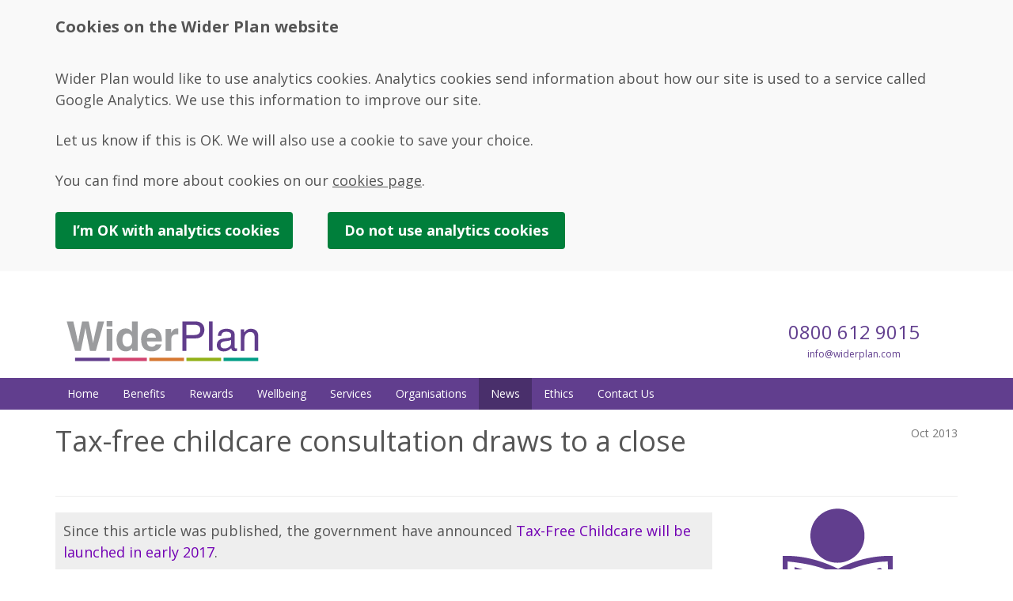

--- FILE ---
content_type: text/html; charset=UTF-8
request_url: https://www.widerplan.com/news/childcare-consultation-draws-to-a-close
body_size: 18715
content:
<!DOCTYPE html>
<html lang="en" class="no-js">
<head>
    <meta charset="utf-8">
    <meta name="viewport" content="width=device-width, initial-scale=1">
    <meta name="theme-color" content="#613E8E">
    <meta name="msapplication-config" content="none">

    <title>Tax-free childcare consultation draws to a close — Wider Plan</title>

        <script src="/assets/no-js.ae49251a.js"></script>

        <link rel="icon" type="image/png" href="/assets/images/icon.58e216be.png">

    <link rel="stylesheet" href="/assets/app.399790b9.css">

    <link rel="canonical" href="https://www.widerplan.com/news/childcare-consultation-draws-to-a-close">

    <meta property="og:site_name" content="Wider Plan">
    <meta property="og:type" content="article">
    <meta property="og:title" content="Tax-free childcare consultation draws to a close">
    <meta property="og:description" content="KiddiVouchers has participated fully in the Government’s consultation exercise, which closed on 14th October. The consultation focused on how to implement the Government’s proposals for replacing childcare vouchers, rather than considering whether the proposals are the best way of extending childcare support.">
    <meta property="og:image" content="https://www.widerplan.com/assets/images/news/types/news.07b3d928.png">
    <meta property="og:image:width" content="300">
    <meta property="og:image:height" content="200">
    <meta property="og:url" content="https://www.widerplan.com/news/childcare-consultation-draws-to-a-close">

    <meta name="twitter:card" content="summary">
    <meta name="twitter:site" content="@widerplan">
    <meta name="twitter:title" content="Tax-free childcare consultation draws to a close">
    <meta name="twitter:description" content="KiddiVouchers has participated fully in the Government’s consultation exercise, which closed on 14th October. The consultation focused on how to implement the Government’s proposals for replacing childcare vouchers, rather than considering whether the proposals are the best way of extending childcare support.">
    <meta name="twitter:image" content="https://www.widerplan.com/assets/images/news/types/news.07b3d928.png">
    <meta name="twitter:url" content="https://www.widerplan.com/news/childcare-consultation-draws-to-a-close">

</head>
<body data-ga-4-account="G-Y54XRJREZF"><header class="header" role="banner">    <div
    class="cookie-prompt js-cookie-prompt"
    role="dialog"
    aria-labelledby="cookiesLabel"
    aria-describedby="cookiesDesc"
>
    <div class="container content">
        <div class="row">
            <div class="col-sm-12">
                <span class="cookie-prompt__heading" id="cookiesLabel">Cookies on the Wider Plan website</span>
                <div class="cookie-prompt__message" id="cookiesDesc">
                    <p>
                        Wider Plan would like to use analytics cookies. Analytics cookies send information
                        about how our site is used to a service called Google Analytics. We use this
                        information to improve our site.
                    </p>
                    <p>
                        Let us know if this is OK. We will also use a cookie to save your choice.
                    </p>
                    <p>
                        You can find more about cookies on our <a href="/cookies" target="_blank" role="link">cookies page</a>.
                    </p>
                </div>
            </div>
        </div>
        <div>
            <a
                class="cookie-prompt--btn btn"
                role="button"
                href="#"
                data-seen="accept"
            >I’m OK with <span class="hidden-xs">analytics</span> cookies</a>
            <a
                class="cookie-prompt--btn btn"
                role="button"
                href="#"
                data-seen="deny"
            >Do not use <span class="hidden-xs">analytics</span> cookies</a>
        </div>
    </div>
</div>
<div class="container">
            <div class="row">
                <div class="col-xs-12 xs-text-center col-sm-9 header__logo"><a href="/" class="header__logo-link">
                            Wider Plan
                        </a></div>
                <div class="hidden-xs col-sm-3 header__details">    <a class="header__telephone" href="tel:+44 800 612 9015" title="Call our customer service team"><span class="sr-only">Call our customer service team: </span>0800 612 9015</a>

                            <a class="header__email" href="mailto:info@widerplan.com" title="Email our customer service team" target="_blank"><span class="sr-only">Email our customer service team: </span>info<wbr class="xxs-only--inline">@widerplan.com</a></div>
            </div>
        </div>

        <nav class="navigation" role="navigation">
            <div class="container">
                <div class="row">
                                            <div class="navbar-header">
                                                        <button class="navigation__toggle navbar-toggle collapsed" data-target=".navigation__menu" data-toggle="collapse" type="button">
                                <span class="icon-bar"></span>
                                <span class="icon-bar"></span>
                                <span class="icon-bar"></span>
                            </button>
                        </div>
                        <div class="navigation__menu navbar-collapse collapse">
                            <ul class="navigation_ul nav navbar-nav">
                                                                                                            <li class="navigation__li ">
                                            <a class="navigation__link" href="/">Home</a>
                                        </li>
                                                                            <li class="navigation__li ">
                                            <a class="navigation__link" href="/benefits">Benefits</a>
                                        </li>
                                                                            <li class="navigation__li ">
                                            <a class="navigation__link" href="/rewards">Rewards</a>
                                        </li>
                                                                            <li class="navigation__li ">
                                            <a class="navigation__link" href="/wellbeing">Wellbeing</a>
                                        </li>
                                                                            <li class="navigation__li ">
                                            <a class="navigation__link" href="/services">Services</a>
                                        </li>
                                                                            <li class="navigation__li ">
                                            <a class="navigation__link" href="/organisations">Organisations</a>
                                        </li>
                                                                            <li class="navigation__li active">
                                            <a class="navigation__link" href="/news">News</a>
                                        </li>
                                                                            <li class="navigation__li ">
                                            <a class="navigation__link" href="/ethics">Ethics</a>
                                        </li>
                                                                            <li class="navigation__li ">
                                            <a class="navigation__link" href="/contact">Contact Us</a>
                                        </li>
                                                                                                </ul>
                        </div></div>
            </div>
        </nav>
    </header>

    <main class="main">
            <article>
        <div class="container content spc--margin-bottom--double box-news-article">
            <div class="row box-news-article__title">
                <div class="col-sm-10">
                    <h1>Tax-free childcare consultation draws to a close</h1>
                </div>
                <div class="col-sm-2">
                    <div class="box-news-article__date">Oct 2013</div>
                </div>
            </div>
            <div class="box-news-article__image">
                <img
                    class="img-responsive"
                    src="/assets/images/news/types/news.07b3d928.png"
                    width="300"
                    height="200"
                    alt="">
                            </div>
            <div class="box-news-article__content">
                <p class="news-editor-note">
    Since this article was published, the government have announced
    <a href="/news/tax-free-childcare-delayed-to-early-2017">Tax-Free Childcare will be launched in early 2017</a>.
</p>

<p>
    KiddiVouchers has participated fully in the Government’s consultation
    exercise, which closed on 14th October. The consultation focussed on how to
    implement the Government’s proposals for replacing childcare vouchers,
    rather than considering whether the proposals are the best way of extending
    childcare support. Click through to access our
    <a href="https://www.kiddivouchers.com/Wider%20Plan%20Consultation%20Response%20-%20Tax-Free%20Childcare.pdf" target="_blank">response to the tax-free childcare consultation</a>
    in full. We welcome your comments and feedback on our response. We remain
    involved in ongoing talks with HMRC and the Treasury and will continue to
    seek to represent the interests of parents, employers and childcare
    providers.
</p>

<p>
    The key points we made in our consultation response are:
</p>
<ul>
    <li>
        While the current consultation is welcome, the Government has failed to
        consult on the underlying policy of replacing Employer-Supported
        Childcare (ie the current childcare voucher system) with the proposed
        Tax-Free Childcare scheme. As such, this underlying policy decision
        appears to have been taken without a full understanding of the
        implications and without an accurate cost-benefit analysis. In the light
        of this consultation, we recommend that the Government should now pause
        to consider alternative solutions, including comparing the relative
        merits and costs of Employer-Supported Childcare, Tax-Free Childcare and
        intermediate models, examples of which are included in our response.
    </li>
    <li>
        The Government has asserted that Employer-Supported Childcare is not
        available to a high enough number of working parents, with the result
        that fewer parents than desired are taking advantage of the tax-break.
        The Government appears to believe that employers are sometimes reluctant
        to set up a childcare voucher scheme and therefore some parents are
        being denied access to Employer-Supported Childcare. Along with other
        childcare voucher providers, we believe that the problem is not one of
        accessibility but rather of publicity. If the Government wishes to
        improve take-up of tax breaks on childcare, there are simple measures
        which could be taken to address this, such as engaging in public
        campaigns to raise awareness amongst parents. Separate facilities should
        also be introduced to make childcare vouchers available to the
        self-employed and to cater for the minority of parents whose employers
        decline to operate a scheme.
    </li>
    <li>
        The interactions between childcare vouchers and tax credits are complex
        and have tended to cause confusion for parents. The planned interactions
        between Tax-Free Childcare and Universal Credits appear to do nothing to
        reduce this complexity; instead, the current proposals require more
        extensive eligibility checks to prevent Tax-Free Childcare being
        provided to recipients of Universal Credit. We strongly recommend that
        the Government should break the link between Tax-Free Childcare and
        Universal Credits. This could be achieved by reducing the amount of
        childcare support available through Universal Credit, but at the same
        time allowing Universal Credit recipients to top-up their support to the
        original level by allowing them to use Tax-Free Childcare. This would
        provide clear cost savings, avoid the need for parents to choose between
        he two methods of support, minimise the scope for error and fraud and
        make Universal Credit recipients better prepared for when their
        Universal Credits eventually cease.
    </li>
    <li>
        The proposed Tax-Free Childcare scheme excludes couples where one parent
        is out of work or chooses not to work. Press comment on this issue
        appears to have confused the question of whether Tax-Free Childcare
        should be available to households where only one parent is in work with
        the separate issue of whether stay-at-home parents should receive any
        financial support for the nurturing role they perform. We would suggest
        that this latter issue should be dealt with separately and should not
        be allowed to cloud the issue as to whether such households should be
        eligible for Tax-Free Childcare. Instead, we recommend that the
        Government should focus on which parents are likely to require formal
        childcare and on the reasons why they might use childcare. In our
        experience, the overwhelming reason why parents pay for childcare is to
        enable them to work. A scheme aimed at making childcare more affordable
        would therefore naturally seem to assist the target audience of working
        parents, without the need for extensive eligibility checks. The
        Government’s own research supports our view that parents who are not in
        work rarely pay for formal registered childcare. We recommend that the
        Government should conduct a full cost-benefit anaylsis, comparing the
        extensive cost of employment-based eligibility checks with the cost of
        allowing such households to access the scheme on the rare occasions that
        they wish to do so.
    </li>
    <li>
        The current proposals do not offer adequate protection for existing
        childcare voucher scheme members. Parents who move between employers
        after Autumn 2015 will be forced to leave the Employer-Supported
        Childcare system. We recommend that they should have a right to join
        their new employer’s dormant childcare voucher scheme within three
        months of changing employment.
    </li>
    <li>
        Parents of over-5’s who wish to enter the employment market after
        Autumn 2015 will not be able to access either the current childcare
        voucher scheme or the new Tax-Free Childcare scheme. In order to
        prevent parents of older children from being excluded from childcare
        support, such parents should be allowed to join their employer’s dormant
        childcare voucher scheme until Tax-Free Childcare is fully phased in for
        older children.
    </li>
</ul>
<p>
    Further comments on the specific details of the consultation, along with
    further examples of the expected unintended consequences of Tax-Free
    Childcare, can be found in our full
    <a href="https://www.kiddivouchers.com/Wider%20Plan%20Consultation%20Response%20-%20Tax-Free%20Childcare.pdf" target="_blank">consultation response</a>.
</p>
            </div>
        </div>
    </article>
    <div class="container">
        <hr>
        <nav class="paginator spc--margin-bottom--double">
                            <a class="paginator__link" href="/news/wider-plan-launches-new-rewards-programme" rel="prev">
                    <span class="glyphicon glyphicon-backward" aria-hidden="true"></span>Older
                </a>
                                        <a class="paginator__link pull-right" href="/news/gov-announces-changes-to-childcare-vouchers" rel="next">
                    Newer<span class="glyphicon glyphicon-forward" aria-hidden="true"></span>
                </a>
                    </nav>
    </div>
    </main>

    <footer class="footer" role="contentinfo">
        <div class="container"><div class="row spc--margin-bottom">
        <div class="col-sm-4 col-md-3">
            <h1 class="footer__heading">Legal</h1>
            <ul class="list-unstyled">
                <li>
                    <a class="footer__link" href="/privacy-policy" target="_blank" rel="external noopener">Privacy policy</a>
                </li>
                <li>
                    <a class="footer__link" href="/terms-and-conditions" target="_blank" rel="external noopener">Terms and conditions</a>
                </li>
                <li>
                    <a class="footer__link" href="/cookies">Cookies</a>
                </li>
            </ul>
        </div>
        <div class="col-sm-4 col-md-3">
            <h1 class="footer__heading">Social</h1>
            <ul class="list-unstyled">
                <li>
                    <a class="footer__link" href="https://uk.linkedin.com/company/wider-plan" target="_blank" rel="external noopener">LinkedIn</a>
                </li>
            </ul>
        </div>
    </div><div class="row">
                <div class="col-sm-4 col-sm-push-8 text-right xs-text-center xs-padding-bottom">
                    <a href="https://www.widerplan.com/" target="_blank">
                        <img
                            src="/assets/images/widerplan-white.78012f33.svg"
                            alt="Logo of Wider Plan Ltd"
                            width="211"
                            height="44"
                        >
                    </a>
                </div>
                <div class="col-sm-8 col-sm-pull-4 xs-text-center small">
                    <p>
                                        11 - 16 Chestnut Court, Jill Lane, Sambourne, B96 6EW<br>
                    Registered in England and Wales as company number 5207145<br>
                    Copyright © 2026 Wider Plan Ltd
                    </p>
                </div>
            </div>
        </div>
    </footer><script src="/assets/runtime.99f81428.js"></script><script src="/assets/762.d93a6332.js"></script><script src="/assets/app.a82791ad.js"></script></body>
</html>


--- FILE ---
content_type: application/javascript
request_url: https://www.widerplan.com/assets/762.d93a6332.js
body_size: 5338
content:
"use strict";(self.webpackChunkwiderplan_website=self.webpackChunkwiderplan_website||[]).push([[762],{34:function(t,n,r){var e=r(4901);t.exports=function(t){return"object"==typeof t?null!==t:e(t)}},283:function(t,n,r){var e=r(9504),o=r(9039),i=r(4901),u=r(9297),c=r(3724),f=r(350).CONFIGURABLE,a=r(3706),s=r(1181),p=s.enforce,v=s.get,l=String,y=Object.defineProperty,b=e("".slice),g=e("".replace),h=e([].join),m=c&&!o((function(){return 8!==y((function(){}),"length",{value:8}).length})),x=String(String).split("String"),d=t.exports=function(t,n,r){"Symbol("===b(l(n),0,7)&&(n="["+g(l(n),/^Symbol\(([^)]*)\).*$/,"$1")+"]"),r&&r.getter&&(n="get "+n),r&&r.setter&&(n="set "+n),(!u(t,"name")||f&&t.name!==n)&&(c?y(t,"name",{value:n,configurable:!0}):t.name=n),m&&r&&u(r,"arity")&&t.length!==r.arity&&y(t,"length",{value:r.arity});try{r&&u(r,"constructor")&&r.constructor?c&&y(t,"prototype",{writable:!1}):t.prototype&&(t.prototype=void 0)}catch(t){}var e=p(t);return u(e,"source")||(e.source=h(x,"string"==typeof n?n:"")),t};Function.prototype.toString=d((function(){return i(this)&&v(this).source||a(this)}),"toString")},350:function(t,n,r){var e=r(3724),o=r(9297),i=Function.prototype,u=e&&Object.getOwnPropertyDescriptor,c=o(i,"name"),f=c&&"something"===function(){}.name,a=c&&(!e||e&&u(i,"name").configurable);t.exports={EXISTS:c,PROPER:f,CONFIGURABLE:a}},421:function(t){t.exports={}},616:function(t,n,r){var e=r(9039);t.exports=!e((function(){var t=function(){}.bind();return"function"!=typeof t||t.hasOwnProperty("prototype")}))},655:function(t,n,r){var e=r(6955),o=String;t.exports=function(t){if("Symbol"===e(t))throw new TypeError("Cannot convert a Symbol value to a string");return o(t)}},706:function(t,n,r){var e=r(350).PROPER,o=r(9039),i=r(7452);t.exports=function(t){return o((function(){return!!i[t]()||"​᠎"!=="​᠎"[t]()||e&&i[t].name!==t}))}},741:function(t){var n=Math.ceil,r=Math.floor;t.exports=Math.trunc||function(t){var e=+t;return(e>0?r:n)(e)}},757:function(t,n,r){var e=r(7751),o=r(4901),i=r(1625),u=r(7040),c=Object;t.exports=u?function(t){return"symbol"==typeof t}:function(t){var n=e("Symbol");return o(n)&&i(n.prototype,c(t))}},1181:function(t,n,r){var e,o,i,u=r(8622),c=r(4576),f=r(34),a=r(6699),s=r(9297),p=r(7629),v=r(6119),l=r(421),y="Object already initialized",b=c.TypeError,g=c.WeakMap;if(u||p.state){var h=p.state||(p.state=new g);h.get=h.get,h.has=h.has,h.set=h.set,e=function(t,n){if(h.has(t))throw new b(y);return n.facade=t,h.set(t,n),n},o=function(t){return h.get(t)||{}},i=function(t){return h.has(t)}}else{var m=v("state");l[m]=!0,e=function(t,n){if(s(t,m))throw new b(y);return n.facade=t,a(t,m,n),n},o=function(t){return s(t,m)?t[m]:{}},i=function(t){return s(t,m)}}t.exports={set:e,get:o,has:i,enforce:function(t){return i(t)?o(t):e(t,{})},getterFor:function(t){return function(n){var r;if(!f(n)||(r=o(n)).type!==t)throw new b("Incompatible receiver, "+t+" required");return r}}}},1291:function(t,n,r){var e=r(741);t.exports=function(t){var n=+t;return n!=n||0===n?0:e(n)}},1625:function(t,n,r){var e=r(9504);t.exports=e({}.isPrototypeOf)},1828:function(t,n,r){var e=r(9504),o=r(9297),i=r(5397),u=r(9617).indexOf,c=r(421),f=e([].push);t.exports=function(t,n){var r,e=i(t),a=0,s=[];for(r in e)!o(c,r)&&o(e,r)&&f(s,r);for(;n.length>a;)o(e,r=n[a++])&&(~u(s,r)||f(s,r));return s}},2140:function(t,n,r){var e={};e[r(8227)("toStringTag")]="z",t.exports="[object z]"===String(e)},2195:function(t,n,r){var e=r(9504),o=e({}.toString),i=e("".slice);t.exports=function(t){return i(o(t),8,-1)}},2762:function(t,n,r){var e=r(6518),o=r(3802).trim;e({target:"String",proto:!0,forced:r(706)("trim")},{trim:function(){return o(this)}})},2777:function(t,n,r){var e=r(9565),o=r(34),i=r(757),u=r(5966),c=r(4270),f=r(8227),a=TypeError,s=f("toPrimitive");t.exports=function(t,n){if(!o(t)||i(t))return t;var r,f=u(t,s);if(f){if(void 0===n&&(n="default"),r=e(f,t,n),!o(r)||i(r))return r;throw new a("Can't convert object to primitive value")}return void 0===n&&(n="number"),c(t,n)}},2796:function(t,n,r){var e=r(9039),o=r(4901),i=/#|\.prototype\./,u=function(t,n){var r=f[c(t)];return r===s||r!==a&&(o(n)?e(n):!!n)},c=u.normalize=function(t){return String(t).replace(i,".").toLowerCase()},f=u.data={},a=u.NATIVE="N",s=u.POLYFILL="P";t.exports=u},2839:function(t,n,r){var e=r(4576).navigator,o=e&&e.userAgent;t.exports=o?String(o):""},3392:function(t,n,r){var e=r(9504),o=0,i=Math.random(),u=e(1.1.toString);t.exports=function(t){return"Symbol("+(void 0===t?"":t)+")_"+u(++o+i,36)}},3706:function(t,n,r){var e=r(9504),o=r(4901),i=r(7629),u=e(Function.toString);o(i.inspectSource)||(i.inspectSource=function(t){return u(t)}),t.exports=i.inspectSource},3717:function(t,n){n.f=Object.getOwnPropertySymbols},3724:function(t,n,r){var e=r(9039);t.exports=!e((function(){return 7!==Object.defineProperty({},1,{get:function(){return 7}})[1]}))},3802:function(t,n,r){var e=r(9504),o=r(7750),i=r(655),u=r(7452),c=e("".replace),f=RegExp("^["+u+"]+"),a=RegExp("(^|[^"+u+"])["+u+"]+$"),s=function(t){return function(n){var r=i(o(n));return 1&t&&(r=c(r,f,"")),2&t&&(r=c(r,a,"$1")),r}};t.exports={start:s(1),end:s(2),trim:s(3)}},4055:function(t,n,r){var e=r(4576),o=r(34),i=e.document,u=o(i)&&o(i.createElement);t.exports=function(t){return u?i.createElement(t):{}}},4117:function(t){t.exports=function(t){return null==t}},4270:function(t,n,r){var e=r(9565),o=r(4901),i=r(34),u=TypeError;t.exports=function(t,n){var r,c;if("string"===n&&o(r=t.toString)&&!i(c=e(r,t)))return c;if(o(r=t.valueOf)&&!i(c=e(r,t)))return c;if("string"!==n&&o(r=t.toString)&&!i(c=e(r,t)))return c;throw new u("Can't convert object to primitive value")}},4495:function(t,n,r){var e=r(9519),o=r(9039),i=r(4576).String;t.exports=!!Object.getOwnPropertySymbols&&!o((function(){var t=Symbol("symbol detection");return!i(t)||!(Object(t)instanceof Symbol)||!Symbol.sham&&e&&e<41}))},4576:function(t,n,r){var e=function(t){return t&&t.Math===Math&&t};t.exports=e("object"==typeof globalThis&&globalThis)||e("object"==typeof window&&window)||e("object"==typeof self&&self)||e("object"==typeof r.g&&r.g)||e("object"==typeof this&&this)||function(){return this}()||Function("return this")()},4901:function(t){var n="object"==typeof document&&document.all;t.exports=void 0===n&&void 0!==n?function(t){return"function"==typeof t||t===n}:function(t){return"function"==typeof t}},4913:function(t,n,r){var e=r(3724),o=r(5917),i=r(8686),u=r(8551),c=r(6969),f=TypeError,a=Object.defineProperty,s=Object.getOwnPropertyDescriptor,p="enumerable",v="configurable",l="writable";n.f=e?i?function(t,n,r){if(u(t),n=c(n),u(r),"function"==typeof t&&"prototype"===n&&"value"in r&&l in r&&!r[l]){var e=s(t,n);e&&e[l]&&(t[n]=r.value,r={configurable:v in r?r[v]:e[v],enumerable:p in r?r[p]:e[p],writable:!1})}return a(t,n,r)}:a:function(t,n,r){if(u(t),n=c(n),u(r),o)try{return a(t,n,r)}catch(t){}if("get"in r||"set"in r)throw new f("Accessors not supported");return"value"in r&&(t[n]=r.value),t}},5031:function(t,n,r){var e=r(7751),o=r(9504),i=r(8480),u=r(3717),c=r(8551),f=o([].concat);t.exports=e("Reflect","ownKeys")||function(t){var n=i.f(c(t)),r=u.f;return r?f(n,r(t)):n}},5397:function(t,n,r){var e=r(7055),o=r(7750);t.exports=function(t){return e(o(t))}},5610:function(t,n,r){var e=r(1291),o=Math.max,i=Math.min;t.exports=function(t,n){var r=e(t);return r<0?o(r+n,0):i(r,n)}},5745:function(t,n,r){var e=r(7629);t.exports=function(t,n){return e[t]||(e[t]=n||{})}},5917:function(t,n,r){var e=r(3724),o=r(9039),i=r(4055);t.exports=!e&&!o((function(){return 7!==Object.defineProperty(i("div"),"a",{get:function(){return 7}}).a}))},5966:function(t,n,r){var e=r(9306),o=r(4117);t.exports=function(t,n){var r=t[n];return o(r)?void 0:e(r)}},6119:function(t,n,r){var e=r(5745),o=r(3392),i=e("keys");t.exports=function(t){return i[t]||(i[t]=o(t))}},6198:function(t,n,r){var e=r(8014);t.exports=function(t){return e(t.length)}},6395:function(t){t.exports=!1},6518:function(t,n,r){var e=r(4576),o=r(7347).f,i=r(6699),u=r(6840),c=r(9433),f=r(7740),a=r(2796);t.exports=function(t,n){var r,s,p,v,l,y=t.target,b=t.global,g=t.stat;if(r=b?e:g?e[y]||c(y,{}):e[y]&&e[y].prototype)for(s in n){if(v=n[s],p=t.dontCallGetSet?(l=o(r,s))&&l.value:r[s],!a(b?s:y+(g?".":"#")+s,t.forced)&&void 0!==p){if(typeof v==typeof p)continue;f(v,p)}(t.sham||p&&p.sham)&&i(v,"sham",!0),u(r,s,v,t)}}},6699:function(t,n,r){var e=r(3724),o=r(4913),i=r(6980);t.exports=e?function(t,n,r){return o.f(t,n,i(1,r))}:function(t,n,r){return t[n]=r,t}},6823:function(t){var n=String;t.exports=function(t){try{return n(t)}catch(t){return"Object"}}},6840:function(t,n,r){var e=r(4901),o=r(4913),i=r(283),u=r(9433);t.exports=function(t,n,r,c){c||(c={});var f=c.enumerable,a=void 0!==c.name?c.name:n;if(e(r)&&i(r,a,c),c.global)f?t[n]=r:u(n,r);else{try{c.unsafe?t[n]&&(f=!0):delete t[n]}catch(t){}f?t[n]=r:o.f(t,n,{value:r,enumerable:!1,configurable:!c.nonConfigurable,writable:!c.nonWritable})}return t}},6955:function(t,n,r){var e=r(2140),o=r(4901),i=r(2195),u=r(8227)("toStringTag"),c=Object,f="Arguments"===i(function(){return arguments}());t.exports=e?i:function(t){var n,r,e;return void 0===t?"Undefined":null===t?"Null":"string"==typeof(r=function(t,n){try{return t[n]}catch(t){}}(n=c(t),u))?r:f?i(n):"Object"===(e=i(n))&&o(n.callee)?"Arguments":e}},6969:function(t,n,r){var e=r(2777),o=r(757);t.exports=function(t){var n=e(t,"string");return o(n)?n:n+""}},6980:function(t){t.exports=function(t,n){return{enumerable:!(1&t),configurable:!(2&t),writable:!(4&t),value:n}}},7040:function(t,n,r){var e=r(4495);t.exports=e&&!Symbol.sham&&"symbol"==typeof Symbol.iterator},7055:function(t,n,r){var e=r(9504),o=r(9039),i=r(2195),u=Object,c=e("".split);t.exports=o((function(){return!u("z").propertyIsEnumerable(0)}))?function(t){return"String"===i(t)?c(t,""):u(t)}:u},7347:function(t,n,r){var e=r(3724),o=r(9565),i=r(8773),u=r(6980),c=r(5397),f=r(6969),a=r(9297),s=r(5917),p=Object.getOwnPropertyDescriptor;n.f=e?p:function(t,n){if(t=c(t),n=f(n),s)try{return p(t,n)}catch(t){}if(a(t,n))return u(!o(i.f,t,n),t[n])}},7452:function(t){t.exports="\t\n\v\f\r                　\u2028\u2029\ufeff"},7629:function(t,n,r){var e=r(6395),o=r(4576),i=r(9433),u="__core-js_shared__",c=t.exports=o[u]||i(u,{});(c.versions||(c.versions=[])).push({version:"3.47.0",mode:e?"pure":"global",copyright:"© 2014-2025 Denis Pushkarev (zloirock.ru), 2025 CoreJS Company (core-js.io)",license:"https://github.com/zloirock/core-js/blob/v3.47.0/LICENSE",source:"https://github.com/zloirock/core-js"})},7740:function(t,n,r){var e=r(9297),o=r(5031),i=r(7347),u=r(4913);t.exports=function(t,n,r){for(var c=o(n),f=u.f,a=i.f,s=0;s<c.length;s++){var p=c[s];e(t,p)||r&&e(r,p)||f(t,p,a(n,p))}}},7750:function(t,n,r){var e=r(4117),o=TypeError;t.exports=function(t){if(e(t))throw new o("Can't call method on "+t);return t}},7751:function(t,n,r){var e=r(4576),o=r(4901);t.exports=function(t,n){return arguments.length<2?(r=e[t],o(r)?r:void 0):e[t]&&e[t][n];var r}},8014:function(t,n,r){var e=r(1291),o=Math.min;t.exports=function(t){var n=e(t);return n>0?o(n,9007199254740991):0}},8227:function(t,n,r){var e=r(4576),o=r(5745),i=r(9297),u=r(3392),c=r(4495),f=r(7040),a=e.Symbol,s=o("wks"),p=f?a.for||a:a&&a.withoutSetter||u;t.exports=function(t){return i(s,t)||(s[t]=c&&i(a,t)?a[t]:p("Symbol."+t)),s[t]}},8480:function(t,n,r){var e=r(1828),o=r(8727).concat("length","prototype");n.f=Object.getOwnPropertyNames||function(t){return e(t,o)}},8551:function(t,n,r){var e=r(34),o=String,i=TypeError;t.exports=function(t){if(e(t))return t;throw new i(o(t)+" is not an object")}},8622:function(t,n,r){var e=r(4576),o=r(4901),i=e.WeakMap;t.exports=o(i)&&/native code/.test(String(i))},8686:function(t,n,r){var e=r(3724),o=r(9039);t.exports=e&&o((function(){return 42!==Object.defineProperty((function(){}),"prototype",{value:42,writable:!1}).prototype}))},8727:function(t){t.exports=["constructor","hasOwnProperty","isPrototypeOf","propertyIsEnumerable","toLocaleString","toString","valueOf"]},8773:function(t,n){var r={}.propertyIsEnumerable,e=Object.getOwnPropertyDescriptor,o=e&&!r.call({1:2},1);n.f=o?function(t){var n=e(this,t);return!!n&&n.enumerable}:r},8981:function(t,n,r){var e=r(7750),o=Object;t.exports=function(t){return o(e(t))}},9039:function(t){t.exports=function(t){try{return!!t()}catch(t){return!0}}},9297:function(t,n,r){var e=r(9504),o=r(8981),i=e({}.hasOwnProperty);t.exports=Object.hasOwn||function(t,n){return i(o(t),n)}},9306:function(t,n,r){var e=r(4901),o=r(6823),i=TypeError;t.exports=function(t){if(e(t))return t;throw new i(o(t)+" is not a function")}},9433:function(t,n,r){var e=r(4576),o=Object.defineProperty;t.exports=function(t,n){try{o(e,t,{value:n,configurable:!0,writable:!0})}catch(r){e[t]=n}return n}},9504:function(t,n,r){var e=r(616),o=Function.prototype,i=o.call,u=e&&o.bind.bind(i,i);t.exports=e?u:function(t){return function(){return i.apply(t,arguments)}}},9519:function(t,n,r){var e,o,i=r(4576),u=r(2839),c=i.process,f=i.Deno,a=c&&c.versions||f&&f.version,s=a&&a.v8;s&&(o=(e=s.split("."))[0]>0&&e[0]<4?1:+(e[0]+e[1])),!o&&u&&(!(e=u.match(/Edge\/(\d+)/))||e[1]>=74)&&(e=u.match(/Chrome\/(\d+)/))&&(o=+e[1]),t.exports=o},9565:function(t,n,r){var e=r(616),o=Function.prototype.call;t.exports=e?o.bind(o):function(){return o.apply(o,arguments)}},9617:function(t,n,r){var e=r(5397),o=r(5610),i=r(6198),u=function(t){return function(n,r,u){var c=e(n),f=i(c);if(0===f)return!t&&-1;var a,s=o(u,f);if(t&&r!=r){for(;f>s;)if((a=c[s++])!=a)return!0}else for(;f>s;s++)if((t||s in c)&&c[s]===r)return t||s||0;return!t&&-1}};t.exports={includes:u(!0),indexOf:u(!1)}}}]);

--- FILE ---
content_type: image/svg+xml
request_url: https://www.widerplan.com/assets/images/widerplan.ce79d722.svg
body_size: 1494
content:
<?xml version="1.0" encoding="utf-8"?>
<!DOCTYPE svg PUBLIC "-//W3C//DTD SVG 1.1//EN" "http://www.w3.org/Graphics/SVG/1.1/DTD/svg11.dtd">
<svg xmlns="http://www.w3.org/2000/svg" width="243" height="51">
    <style>
        .fade {fill: #9B9C9E;}
        .l1 {fill: #613D8C;}
        .l2 {fill: #D1436F;}
        .l3 {fill: #D57731;}
        .l4 {fill: #91B017;}
        .l5 {fill: #009D85;}
    </style>
    <g transform="translate(-29,-49)">
        <!-- W --><path class="fade" d="M29.324,49.439h8.287c4.766,20.354,5.231,22.944,5.905,27.19h0.103 c0.674-3.884,1.243-7.664,5.18-27.19h8.233c4.352,20.406,4.714,22.374,5.542,27.19h0.104c0.621-3.521,1.243-6.732,6.059-27.19 h7.872L66.148,86.626H58.69c-3.833-18.231-4.506-21.855-5.749-29.004h-0.104c-1.139,7.148-1.76,9.842-5.749,29.004h-7.251 L29.324,49.439z"/>
        <!-- i --><path class="fade" d="M86.915,55.81h-7.252v-6.733h7.252V55.81z M86.915,86.626h-7.252V59.072 h7.252V86.626z"/>
        <!-- d --><path class="fade" d="M119.026,86.626h-7.096v-3.47h-0.103c-1.762,3.107-4.974,4.195-7.976,4.195 c-8.184,0-11.602-7.251-11.602-14.813c0-9.53,5.386-14.191,11.445-14.191c4.661,0,6.836,2.538,7.976,4.3h0.105V49.439h7.25 V86.626z M105.663,81.396c4.61,0,6.422-3.835,6.422-7.925c0-4.402-1.242-8.857-6.215-8.857c-4.608,0-6.163,4.092-6.163,8.441 C99.708,76.32,101.001,81.396,105.663,81.396"/>
        <!-- e --><path class="fade" d="M149.168,78.546c-1.917,6.631-7.407,8.806-12.12,8.806 c-7.77,0-13.725-3.729-13.725-15.071c0-3.314,1.139-13.934,13.208-13.934c5.437,0,12.947,2.59,12.947,15.177v1.294h-18.904 c0.207,2.072,0.621,6.733,6.474,6.733c2.02,0,4.092-1.037,4.662-3.005H149.168z M142.021,70.104 c-0.414-4.454-3.263-5.801-5.593-5.801c-3.419,0-5.232,2.175-5.646,5.801H142.021z"/>
        <!-- r --><path class="fade" d="M154.243,59.072h6.94v4.766h0.104c1.502-2.797,3.16-5.49,7.563-5.49 c0.465,0,0.931,0.053,1.397,0.104v7.354c-0.621-0.104-1.397-0.104-2.071-0.104c-5.646,0-6.681,3.521-6.681,6.578v14.346h-7.251 V59.072z"/>
        <!-- P --><path class="l1" d="M180.552,86.626h-5.022V49.439h16.728c6.888,0,11.032,4.455,11.032,10.462 c0,5.179-2.953,11.032-11.032,11.032h-11.706V86.626z M180.552,66.634h9.996c4.505,0,7.561-1.657,7.561-6.68 c0-4.714-3.21-6.216-7.354-6.216h-10.204V66.634z"/>
        <!-- l --><rect class="l1" x="209.088" y="49.439" width="4.558" height="37.187"/>
        <!-- a --><path class="l1" d="M220.327,67.774c0.208-6.475,4.505-9.012,11.188-9.012 c2.174,0,10.046,0.621,10.046,7.562v15.589c0,1.14,0.571,1.606,1.502,1.606c0.414,0,0.984-0.104,1.502-0.208v3.313 c-0.777,0.209-1.451,0.52-2.485,0.52c-4.041,0-4.662-2.072-4.817-4.144c-1.761,1.916-4.506,4.403-9.789,4.403 c-4.971,0-8.494-3.16-8.494-7.821c0-2.279,0.674-7.562,8.235-8.495l7.51-0.932c1.087-0.104,2.383-0.519,2.383-3.211 c0-2.849-2.072-4.402-6.372-4.402c-5.178,0-5.904,3.159-6.214,5.231H220.327z M237.003,72.798 c-0.726,0.569-1.865,0.983-7.51,1.708c-2.226,0.312-5.8,0.985-5.8,4.403c0,2.952,1.502,4.714,4.92,4.714 c4.247,0,8.39-2.746,8.39-6.371V72.798z"/>
        <!-- n --><path class="l1" d="M271.342,86.626h-4.558V69.949c0-4.713-1.347-7.096-5.801-7.096 c-2.588,0-7.147,1.657-7.147,9.012v14.761h-4.558V59.539h4.299v3.832h0.104c0.984-1.449,3.521-4.608,8.182-4.608 c4.196,0,9.479,1.708,9.479,9.427V86.626z"/>
        <rect class="l1" x="39.852" y="95.388" width="43.822" height="4.206"/>
        <rect class="l2" x="86.756" y="95.388" width="43.824" height="4.206"/>
        <rect class="l3" x="133.66" y="95.388" width="43.827" height="4.206"/>
        <rect class="l4" x="180.568" y="95.388" width="43.822" height="4.206"/>
        <rect class="l5" x="227.471" y="95.388" width="43.828" height="4.206"/>
    </g>
</svg>


--- FILE ---
content_type: application/javascript
request_url: https://www.widerplan.com/assets/app.a82791ad.js
body_size: 6946
content:
(self.webpackChunkwiderplan_website=self.webpackChunkwiderplan_website||[]).push([[524],{81:function(t,e,n){"use strict";var r=n(9565),o=n(9306),i=n(8551),c=n(6823),u=n(851),s=TypeError;t.exports=function(t,e){var n=arguments.length<2?u(t):e;if(o(n))return i(r(n,t));throw new s(c(t)+" is not iterable")}},235:function(t,e,n){"use strict";var r=n(9213).forEach,o=n(4598)("forEach");t.exports=o?[].forEach:function(t){return r(this,t,arguments.length>1?arguments[1]:void 0)}},397:function(t,e,n){"use strict";var r=n(7751);t.exports=r("document","documentElement")},687:function(t,e,n){"use strict";var r=n(4913).f,o=n(9297),i=n(8227)("toStringTag");t.exports=function(t,e,n){t&&!n&&(t=t.prototype),t&&!o(t,i)&&r(t,i,{configurable:!0,value:e})}},851:function(t,e,n){"use strict";var r=n(6955),o=n(5966),i=n(4117),c=n(6269),u=n(8227)("iterator");t.exports=function(t){if(!i(t))return o(t,u)||o(t,"@@iterator")||c[r(t)]}},1072:function(t,e,n){"use strict";var r=n(1828),o=n(8727);t.exports=Object.keys||function(t){return r(t,o)}},1088:function(t,e,n){"use strict";var r=n(6518),o=n(9565),i=n(6395),c=n(350),u=n(4901),s=n(3994),a=n(2787),f=n(2967),l=n(687),d=n(6699),p=n(6840),v=n(8227),h=n(6269),g=n(7657),y=c.PROPER,m=c.CONFIGURABLE,x=g.IteratorPrototype,b=g.BUGGY_SAFARI_ITERATORS,w=v("iterator"),E="keys",A="values",L="entries",S=function(){return this};t.exports=function(t,e,n,c,v,g,I){s(n,e,c);var O,R,T,k=function(t){if(t===v&&D)return D;if(!b&&t&&t in _)return _[t];switch(t){case E:case A:case L:return function(){return new n(this,t)}}return function(){return new n(this)}},j=e+" Iterator",C=!1,_=t.prototype,P=_[w]||_["@@iterator"]||v&&_[v],D=!b&&P||k(v),F="Array"===e&&_.entries||P;if(F&&(O=a(F.call(new t)))!==Object.prototype&&O.next&&(i||a(O)===x||(f?f(O,x):u(O[w])||p(O,w,S)),l(O,j,!0,!0),i&&(h[j]=S)),y&&v===A&&P&&P.name!==A&&(!i&&m?d(_,"name",A):(C=!0,D=function(){return o(P,this)})),v)if(R={values:k(A),keys:g?D:k(E),entries:k(L)},I)for(T in R)(b||C||!(T in _))&&p(_,T,R[T]);else r({target:e,proto:!0,forced:b||C},R);return i&&!I||_[w]===D||p(_,w,D,{name:v}),h[e]=D,R}},1267:function(t,e,n){n(6099),n(3500),function(){"use strict";var t="hcaptchaReady";window.addEventListener("load",(function(){if(document.querySelectorAll(".js-hcaptcha").length>0){var e="https://js.hcaptcha.com/1/api.js?onload="+encodeURIComponent(t)+"&recaptchacompat=off&render=explicit&hl="+encodeURIComponent(document.documentElement.lang.substring(0,2)),n=document.createElement("script");n.setAttribute("src",e),document.body.appendChild(n)}})),window[t]=function(){document.querySelectorAll(".js-hcaptcha").forEach((function(t){var e=t.dataset.field;hcaptcha.render(t,{callback:function(t){e&&(document.getElementById(e).value=t)}})}))}}()},1469:function(t,e,n){"use strict";var r=n(7433);t.exports=function(t,e){return new(r(t))(0===e?0:e)}},2211:function(t,e,n){"use strict";var r=n(9039);t.exports=!r((function(){function t(){}return t.prototype.constructor=null,Object.getPrototypeOf(new t)!==t.prototype}))},2360:function(t,e,n){"use strict";var r,o=n(8551),i=n(6801),c=n(8727),u=n(421),s=n(397),a=n(4055),f=n(6119),l="prototype",d="script",p=f("IE_PROTO"),v=function(){},h=function(t){return"<"+d+">"+t+"</"+d+">"},g=function(t){t.write(h("")),t.close();var e=t.parentWindow.Object;return t=null,e},y=function(){try{r=new ActiveXObject("htmlfile")}catch(t){}var t,e,n;y="undefined"!=typeof document?document.domain&&r?g(r):(e=a("iframe"),n="java"+d+":",e.style.display="none",s.appendChild(e),e.src=String(n),(t=e.contentWindow.document).open(),t.write(h("document.F=Object")),t.close(),t.F):g(r);for(var o=c.length;o--;)delete y[l][c[o]];return y()};u[p]=!0,t.exports=Object.create||function(t,e){var n;return null!==t?(v[l]=o(t),n=new v,v[l]=null,n[p]=t):n=y(),void 0===e?n:i.f(n,e)}},2529:function(t){"use strict";t.exports=function(t,e){return{value:t,done:e}}},2787:function(t,e,n){"use strict";var r=n(9297),o=n(4901),i=n(8981),c=n(6119),u=n(2211),s=c("IE_PROTO"),a=Object,f=a.prototype;t.exports=u?a.getPrototypeOf:function(t){var e=i(t);if(r(e,s))return e[s];var n=e.constructor;return o(n)&&e instanceof n?n.prototype:e instanceof a?f:null}},2967:function(t,e,n){"use strict";var r=n(6706),o=n(34),i=n(7750),c=n(3506);t.exports=Object.setPrototypeOf||("__proto__"in{}?function(){var t,e=!1,n={};try{(t=r(Object.prototype,"__proto__","set"))(n,[]),e=n instanceof Array}catch(t){}return function(n,r){return i(n),c(r),o(n)?(e?t(n,r):n.__proto__=r,n):n}}():void 0)},3126:function(t,e,n){"use strict";n(3418),n(6099),n(7764),n(3500);var r,o,i,c,u=n(8798);r="js-cookie-prompt",o=document.getElementsByClassName(r)[0],i="cookies-analytics",c=o.querySelectorAll("a[data-seen]"),""===(0,u.R)(i)&&o.classList.add("cookie-prompt--show"),o.addEventListener("accept."+r,(function(){(0,u.T)(i,1,360)})),o.addEventListener("deny."+r,(function(){(0,u.T)(i,0,360)})),Array.from(c).forEach((function(t){t.addEventListener("click",(function(t){t.preventDefault(),o.dispatchEvent(function(t,e){if("function"==typeof Event)return new Event(t,e);var n=document.createEvent("Event");return n.initEvent(t,e.bubbles||!1,e.cancelable||!1),n}(this.getAttribute("data-seen")+"."+r,{bubbles:!0})),o.classList.remove("cookie-prompt--show")}))}))},3179:function(t,e,n){"use strict";var r=n(2140),o=n(6955);t.exports=r?{}.toString:function(){return"[object "+o(this)+"]"}},3418:function(t,e,n){"use strict";var r=n(6518),o=n(7916);r({target:"Array",stat:!0,forced:!n(4428)((function(t){Array.from(t)}))},{from:o})},3500:function(t,e,n){"use strict";var r=n(4576),o=n(7400),i=n(9296),c=n(235),u=n(6699),s=function(t){if(t&&t.forEach!==c)try{u(t,"forEach",c)}catch(e){t.forEach=c}};for(var a in o)o[a]&&s(r[a]&&r[a].prototype);s(i)},3506:function(t,e,n){"use strict";var r=n(3925),o=String,i=TypeError;t.exports=function(t){if(r(t))return t;throw new i("Can't set "+o(t)+" as a prototype")}},3517:function(t,e,n){"use strict";var r=n(9504),o=n(9039),i=n(4901),c=n(6955),u=n(7751),s=n(3706),a=function(){},f=u("Reflect","construct"),l=/^\s*(?:class|function)\b/,d=r(l.exec),p=!l.test(a),v=function(t){if(!i(t))return!1;try{return f(a,[],t),!0}catch(t){return!1}},h=function(t){if(!i(t))return!1;switch(c(t)){case"AsyncFunction":case"GeneratorFunction":case"AsyncGeneratorFunction":return!1}try{return p||!!d(l,s(t))}catch(t){return!0}};h.sham=!0,t.exports=!f||o((function(){var t;return v(v.call)||!v(Object)||!v((function(){t=!0}))||t}))?h:v},3635:function(t,e,n){"use strict";var r=n(9039),o=n(4576).RegExp;t.exports=r((function(){var t=o(".","s");return!(t.dotAll&&t.test("\n")&&"s"===t.flags)}))},3925:function(t,e,n){"use strict";var r=n(34);t.exports=function(t){return r(t)||null===t}},3994:function(t,e,n){"use strict";var r=n(7657).IteratorPrototype,o=n(2360),i=n(6980),c=n(687),u=n(6269),s=function(){return this};t.exports=function(t,e,n,a){var f=e+" Iterator";return t.prototype=o(r,{next:i(+!a,n)}),c(t,f,!1,!0),u[f]=s,t}},4209:function(t,e,n){"use strict";var r=n(8227),o=n(6269),i=r("iterator"),c=Array.prototype;t.exports=function(t){return void 0!==t&&(o.Array===t||c[i]===t)}},4376:function(t,e,n){"use strict";var r=n(2195);t.exports=Array.isArray||function(t){return"Array"===r(t)}},4428:function(t,e,n){"use strict";var r=n(8227)("iterator"),o=!1;try{var i=0,c={next:function(){return{done:!!i++}},return:function(){o=!0}};c[r]=function(){return this},Array.from(c,(function(){throw 2}))}catch(t){}t.exports=function(t,e){try{if(!e&&!o)return!1}catch(t){return!1}var n=!1;try{var i={};i[r]=function(){return{next:function(){return{done:n=!0}}}},t(i)}catch(t){}return n}},4598:function(t,e,n){"use strict";var r=n(9039);t.exports=function(t,e){var n=[][t];return!!n&&r((function(){n.call(null,e||function(){return 1},1)}))}},4659:function(t,e,n){"use strict";var r=n(3724),o=n(4913),i=n(6980);t.exports=function(t,e,n){r?o.f(t,e,i(0,n)):t[e]=n}},4728:function(t,e,n){n(3418),n(6099),n(7764),n(3500),function(){"use strict";Array.from(document.getElementsByClassName("js-jump")).forEach((function(t){t.addEventListener("click",(function(t){t.preventDefault(),document.getElementById(t.target.getAttribute("href").substr(1)).scrollIntoView({behavior:"smooth"})}))})),document.body.hasAttribute("data-jump")&&document.addEventListener("DOMContentLoaded",(function(){document.getElementById(document.body.getAttribute("data-jump").substr(1)).scrollIntoView({behavior:"smooth"})}))}()},5062:function(){!function(){"use strict";var t=document.querySelector("[data-target]"),e=document.querySelector(t.getAttribute("data-target"));t.addEventListener("click",(function(n){n.preventDefault(),e.classList.toggle(t.getAttribute("data-toggle"))}))}()},6080:function(t,e,n){"use strict";var r=n(7476),o=n(9306),i=n(616),c=r(r.bind);t.exports=function(t,e){return o(t),void 0===e?t:i?c(t,e):function(){return t.apply(e,arguments)}}},6099:function(t,e,n){"use strict";var r=n(2140),o=n(6840),i=n(3179);r||o(Object.prototype,"toString",i,{unsafe:!0})},6269:function(t){"use strict";t.exports={}},6319:function(t,e,n){"use strict";var r=n(8551),o=n(9539);t.exports=function(t,e,n,i){try{return i?e(r(n)[0],n[1]):e(n)}catch(e){o(t,"throw",e)}}},6451:function(t,e,n){n(3418),n(6099),n(7764),n(3500),function(){"use strict";Array.from(document.querySelectorAll("input, textarea")).forEach((function(t){t.addEventListener("keyup",(function(t){""!==t.target.value?t.target.classList.add("changed"):t.target.classList.remove("changed")}))}))}()},6586:function(t,e,n){"use strict";n.r(e);n(7495);var r=n(8798);!function(){var t=!1;function e(){var e=document.body.getAttribute("data-ga-4-account");if("1"===(0,r.R)("cookies-analytics")&&!t&&(t=!0,e&&!/[S\u017F]tatu[s\u017F]Ca[k\u212A]e/i.test(navigator.userAgent)&&"1"!=window.doNotTrack&&"yes"!=navigator.doNotTrack&&"1"!=navigator.doNotTrack&&"1"!=navigator.msDoNotTrack)){var n=function(){dataLayer.push(arguments)},o=document.createElement("script");o.async=!0,o.src="https://www.googletagmanager.com/gtag/js?id="+encodeURIComponent(e),document.head.insertBefore(o,document.head.firstChild),window.dataLayer=window.dataLayer||[],n("js",new Date),n("config",e)}}e(),window.addEventListener("accept.js-cookie-prompt",(function(){return e()}))}()},6676:function(t,e,n){"use strict";n(4728),n(6451),n(5062),n(3126),n(6586),n(1267)},6706:function(t,e,n){"use strict";var r=n(9504),o=n(9306);t.exports=function(t,e,n){try{return r(o(Object.getOwnPropertyDescriptor(t,e)[n]))}catch(t){}}},6801:function(t,e,n){"use strict";var r=n(3724),o=n(8686),i=n(4913),c=n(8551),u=n(5397),s=n(1072);e.f=r&&!o?Object.defineProperties:function(t,e){c(t);for(var n,r=u(e),o=s(e),a=o.length,f=0;a>f;)i.f(t,n=o[f++],r[n]);return t}},7323:function(t,e,n){"use strict";var r,o,i=n(9565),c=n(9504),u=n(655),s=n(7979),a=n(8429),f=n(5745),l=n(2360),d=n(1181).get,p=n(3635),v=n(8814),h=f("native-string-replace",String.prototype.replace),g=RegExp.prototype.exec,y=g,m=c("".charAt),x=c("".indexOf),b=c("".replace),w=c("".slice),E=(o=/b*/g,i(g,r=/a/,"a"),i(g,o,"a"),0!==r.lastIndex||0!==o.lastIndex),A=a.BROKEN_CARET,L=void 0!==/()??/.exec("")[1];(E||L||A||p||v)&&(y=function(t){var e,n,r,o,c,a,f,p=this,v=d(p),S=u(t),I=v.raw;if(I)return I.lastIndex=p.lastIndex,e=i(y,I,S),p.lastIndex=I.lastIndex,e;var O=v.groups,R=A&&p.sticky,T=i(s,p),k=p.source,j=0,C=S;if(R&&(T=b(T,"y",""),-1===x(T,"g")&&(T+="g"),C=w(S,p.lastIndex),p.lastIndex>0&&(!p.multiline||p.multiline&&"\n"!==m(S,p.lastIndex-1))&&(k="(?: "+k+")",C=" "+C,j++),n=new RegExp("^(?:"+k+")",T)),L&&(n=new RegExp("^"+k+"$(?!\\s)",T)),E&&(r=p.lastIndex),o=i(g,R?n:p,C),R?o?(o.input=w(o.input,j),o[0]=w(o[0],j),o.index=p.lastIndex,p.lastIndex+=o[0].length):p.lastIndex=0:E&&o&&(p.lastIndex=p.global?o.index+o[0].length:r),L&&o&&o.length>1&&i(h,o[0],n,(function(){for(c=1;c<arguments.length-2;c++)void 0===arguments[c]&&(o[c]=void 0)})),o&&O)for(o.groups=a=l(null),c=0;c<O.length;c++)a[(f=O[c])[0]]=o[f[1]];return o}),t.exports=y},7400:function(t){"use strict";t.exports={CSSRuleList:0,CSSStyleDeclaration:0,CSSValueList:0,ClientRectList:0,DOMRectList:0,DOMStringList:0,DOMTokenList:1,DataTransferItemList:0,FileList:0,HTMLAllCollection:0,HTMLCollection:0,HTMLFormElement:0,HTMLSelectElement:0,MediaList:0,MimeTypeArray:0,NamedNodeMap:0,NodeList:1,PaintRequestList:0,Plugin:0,PluginArray:0,SVGLengthList:0,SVGNumberList:0,SVGPathSegList:0,SVGPointList:0,SVGStringList:0,SVGTransformList:0,SourceBufferList:0,StyleSheetList:0,TextTrackCueList:0,TextTrackList:0,TouchList:0}},7433:function(t,e,n){"use strict";var r=n(4376),o=n(3517),i=n(34),c=n(8227)("species"),u=Array;t.exports=function(t){var e;return r(t)&&(e=t.constructor,(o(e)&&(e===u||r(e.prototype))||i(e)&&null===(e=e[c]))&&(e=void 0)),void 0===e?u:e}},7476:function(t,e,n){"use strict";var r=n(2195),o=n(9504);t.exports=function(t){if("Function"===r(t))return o(t)}},7495:function(t,e,n){"use strict";var r=n(6518),o=n(7323);r({target:"RegExp",proto:!0,forced:/./.exec!==o},{exec:o})},7657:function(t,e,n){"use strict";var r,o,i,c=n(9039),u=n(4901),s=n(34),a=n(2360),f=n(2787),l=n(6840),d=n(8227),p=n(6395),v=d("iterator"),h=!1;[].keys&&("next"in(i=[].keys())?(o=f(f(i)))!==Object.prototype&&(r=o):h=!0),!s(r)||c((function(){var t={};return r[v].call(t)!==t}))?r={}:p&&(r=a(r)),u(r[v])||l(r,v,(function(){return this})),t.exports={IteratorPrototype:r,BUGGY_SAFARI_ITERATORS:h}},7764:function(t,e,n){"use strict";var r=n(8183).charAt,o=n(655),i=n(1181),c=n(1088),u=n(2529),s="String Iterator",a=i.set,f=i.getterFor(s);c(String,"String",(function(t){a(this,{type:s,string:o(t),index:0})}),(function(){var t,e=f(this),n=e.string,o=e.index;return o>=n.length?u(void 0,!0):(t=r(n,o),e.index+=t.length,u(t,!1))}))},7916:function(t,e,n){"use strict";var r=n(6080),o=n(9565),i=n(8981),c=n(6319),u=n(4209),s=n(3517),a=n(6198),f=n(4659),l=n(81),d=n(851),p=Array;t.exports=function(t){var e=i(t),n=s(this),v=arguments.length,h=v>1?arguments[1]:void 0,g=void 0!==h;g&&(h=r(h,v>2?arguments[2]:void 0));var y,m,x,b,w,E,A=d(e),L=0;if(!A||this===p&&u(A))for(y=a(e),m=n?new this(y):p(y);y>L;L++)E=g?h(e[L],L):e[L],f(m,L,E);else for(m=n?new this:[],w=(b=l(e,A)).next;!(x=o(w,b)).done;L++)E=g?c(b,h,[x.value,L],!0):x.value,f(m,L,E);return m.length=L,m}},7979:function(t,e,n){"use strict";var r=n(8551);t.exports=function(){var t=r(this),e="";return t.hasIndices&&(e+="d"),t.global&&(e+="g"),t.ignoreCase&&(e+="i"),t.multiline&&(e+="m"),t.dotAll&&(e+="s"),t.unicode&&(e+="u"),t.unicodeSets&&(e+="v"),t.sticky&&(e+="y"),e}},8183:function(t,e,n){"use strict";var r=n(9504),o=n(1291),i=n(655),c=n(7750),u=r("".charAt),s=r("".charCodeAt),a=r("".slice),f=function(t){return function(e,n){var r,f,l=i(c(e)),d=o(n),p=l.length;return d<0||d>=p?t?"":void 0:(r=s(l,d))<55296||r>56319||d+1===p||(f=s(l,d+1))<56320||f>57343?t?u(l,d):r:t?a(l,d,d+2):f-56320+(r-55296<<10)+65536}};t.exports={codeAt:f(!1),charAt:f(!0)}},8429:function(t,e,n){"use strict";var r=n(9039),o=n(4576).RegExp,i=r((function(){var t=o("a","y");return t.lastIndex=2,null!==t.exec("abcd")})),c=i||r((function(){return!o("a","y").sticky})),u=i||r((function(){var t=o("^r","gy");return t.lastIndex=2,null!==t.exec("str")}));t.exports={BROKEN_CARET:u,MISSED_STICKY:c,UNSUPPORTED_Y:i}},8798:function(t,e,n){"use strict";n.d(e,{R:function(){return o},T:function(){return r}});n(2762);function r(t,e,n){var r=new Date,o="";n&&(r.setTime(r.getTime()+24*n*60*60*1e3),o="; expires="+r.toUTCString()),document.cookie=encodeURIComponent(t)+"="+encodeURIComponent(e)+o+"; path=/"}function o(t){for(var e,n=t+"=",r=document.cookie.split(";"),o=0;o<r.length;o++)if(0===(e=r[o].trim()).indexOf(n))return e.substring(n.length,e.length);return""}},8814:function(t,e,n){"use strict";var r=n(9039),o=n(4576).RegExp;t.exports=r((function(){var t=o("(?<a>b)","g");return"b"!==t.exec("b").groups.a||"bc"!=="b".replace(t,"$<a>c")}))},9213:function(t,e,n){"use strict";var r=n(6080),o=n(9504),i=n(7055),c=n(8981),u=n(6198),s=n(1469),a=o([].push),f=function(t){var e=1===t,n=2===t,o=3===t,f=4===t,l=6===t,d=7===t,p=5===t||l;return function(v,h,g,y){for(var m,x,b=c(v),w=i(b),E=u(w),A=r(h,g),L=0,S=y||s,I=e?S(v,E):n||d?S(v,0):void 0;E>L;L++)if((p||L in w)&&(x=A(m=w[L],L,b),t))if(e)I[L]=x;else if(x)switch(t){case 3:return!0;case 5:return m;case 6:return L;case 2:a(I,m)}else switch(t){case 4:return!1;case 7:a(I,m)}return l?-1:o||f?f:I}};t.exports={forEach:f(0),map:f(1),filter:f(2),some:f(3),every:f(4),find:f(5),findIndex:f(6),filterReject:f(7)}},9296:function(t,e,n){"use strict";var r=n(4055)("span").classList,o=r&&r.constructor&&r.constructor.prototype;t.exports=o===Object.prototype?void 0:o},9539:function(t,e,n){"use strict";var r=n(9565),o=n(8551),i=n(5966);t.exports=function(t,e,n){var c,u;o(t);try{if(!(c=i(t,"return"))){if("throw"===e)throw n;return n}c=r(c,t)}catch(t){u=!0,c=t}if("throw"===e)throw n;if(u)throw c;return o(c),n}}},function(t){t.O(0,[762],(function(){return e=6676,t(t.s=e);var e}));t.O()}]);

--- FILE ---
content_type: application/javascript
request_url: https://www.widerplan.com/assets/no-js.ae49251a.js
body_size: -112
content:
!function(e){e.className=e.className.replace(/\bno-js\b/,"js")}(document.documentElement);

--- FILE ---
content_type: image/svg+xml
request_url: https://www.widerplan.com/assets/images/widerplan-white.78012f33.svg
body_size: 1456
content:
<?xml version="1.0" encoding="utf-8"?>
<!DOCTYPE svg PUBLIC "-//W3C//DTD SVG 1.1//EN" "http://www.w3.org/Graphics/SVG/1.1/DTD/svg11.dtd">
<svg xmlns="http://www.w3.org/2000/svg" width="243" height="51">
    <style>
        .fade, .l1, .l2, .l3, .l4, .l5 {fill: #fff;}
    </style>
    <g transform="translate(-29,-49)">
        <!-- W --><path class="fade" d="M29.324,49.439h8.287c4.766,20.354,5.231,22.944,5.905,27.19h0.103 c0.674-3.884,1.243-7.664,5.18-27.19h8.233c4.352,20.406,4.714,22.374,5.542,27.19h0.104c0.621-3.521,1.243-6.732,6.059-27.19 h7.872L66.148,86.626H58.69c-3.833-18.231-4.506-21.855-5.749-29.004h-0.104c-1.139,7.148-1.76,9.842-5.749,29.004h-7.251 L29.324,49.439z"/>
        <!-- i --><path class="fade" d="M86.915,55.81h-7.252v-6.733h7.252V55.81z M86.915,86.626h-7.252V59.072 h7.252V86.626z"/>
        <!-- d --><path class="fade" d="M119.026,86.626h-7.096v-3.47h-0.103c-1.762,3.107-4.974,4.195-7.976,4.195 c-8.184,0-11.602-7.251-11.602-14.813c0-9.53,5.386-14.191,11.445-14.191c4.661,0,6.836,2.538,7.976,4.3h0.105V49.439h7.25 V86.626z M105.663,81.396c4.61,0,6.422-3.835,6.422-7.925c0-4.402-1.242-8.857-6.215-8.857c-4.608,0-6.163,4.092-6.163,8.441 C99.708,76.32,101.001,81.396,105.663,81.396"/>
        <!-- e --><path class="fade" d="M149.168,78.546c-1.917,6.631-7.407,8.806-12.12,8.806 c-7.77,0-13.725-3.729-13.725-15.071c0-3.314,1.139-13.934,13.208-13.934c5.437,0,12.947,2.59,12.947,15.177v1.294h-18.904 c0.207,2.072,0.621,6.733,6.474,6.733c2.02,0,4.092-1.037,4.662-3.005H149.168z M142.021,70.104 c-0.414-4.454-3.263-5.801-5.593-5.801c-3.419,0-5.232,2.175-5.646,5.801H142.021z"/>
        <!-- r --><path class="fade" d="M154.243,59.072h6.94v4.766h0.104c1.502-2.797,3.16-5.49,7.563-5.49 c0.465,0,0.931,0.053,1.397,0.104v7.354c-0.621-0.104-1.397-0.104-2.071-0.104c-5.646,0-6.681,3.521-6.681,6.578v14.346h-7.251 V59.072z"/>
        <!-- P --><path class="l1" d="M180.552,86.626h-5.022V49.439h16.728c6.888,0,11.032,4.455,11.032,10.462 c0,5.179-2.953,11.032-11.032,11.032h-11.706V86.626z M180.552,66.634h9.996c4.505,0,7.561-1.657,7.561-6.68 c0-4.714-3.21-6.216-7.354-6.216h-10.204V66.634z"/>
        <!-- l --><rect class="l1" x="209.088" y="49.439" width="4.558" height="37.187"/>
        <!-- a --><path class="l1" d="M220.327,67.774c0.208-6.475,4.505-9.012,11.188-9.012 c2.174,0,10.046,0.621,10.046,7.562v15.589c0,1.14,0.571,1.606,1.502,1.606c0.414,0,0.984-0.104,1.502-0.208v3.313 c-0.777,0.209-1.451,0.52-2.485,0.52c-4.041,0-4.662-2.072-4.817-4.144c-1.761,1.916-4.506,4.403-9.789,4.403 c-4.971,0-8.494-3.16-8.494-7.821c0-2.279,0.674-7.562,8.235-8.495l7.51-0.932c1.087-0.104,2.383-0.519,2.383-3.211 c0-2.849-2.072-4.402-6.372-4.402c-5.178,0-5.904,3.159-6.214,5.231H220.327z M237.003,72.798 c-0.726,0.569-1.865,0.983-7.51,1.708c-2.226,0.312-5.8,0.985-5.8,4.403c0,2.952,1.502,4.714,4.92,4.714 c4.247,0,8.39-2.746,8.39-6.371V72.798z"/>
        <!-- n --><path class="l1" d="M271.342,86.626h-4.558V69.949c0-4.713-1.347-7.096-5.801-7.096 c-2.588,0-7.147,1.657-7.147,9.012v14.761h-4.558V59.539h4.299v3.832h0.104c0.984-1.449,3.521-4.608,8.182-4.608 c4.196,0,9.479,1.708,9.479,9.427V86.626z"/>
        <rect class="l1" x="39.852" y="95.388" width="43.822" height="4.206"/>
        <rect class="l2" x="86.756" y="95.388" width="43.824" height="4.206"/>
        <rect class="l3" x="133.66" y="95.388" width="43.827" height="4.206"/>
        <rect class="l4" x="180.568" y="95.388" width="43.822" height="4.206"/>
        <rect class="l5" x="227.471" y="95.388" width="43.828" height="4.206"/>
    </g>
</svg>
